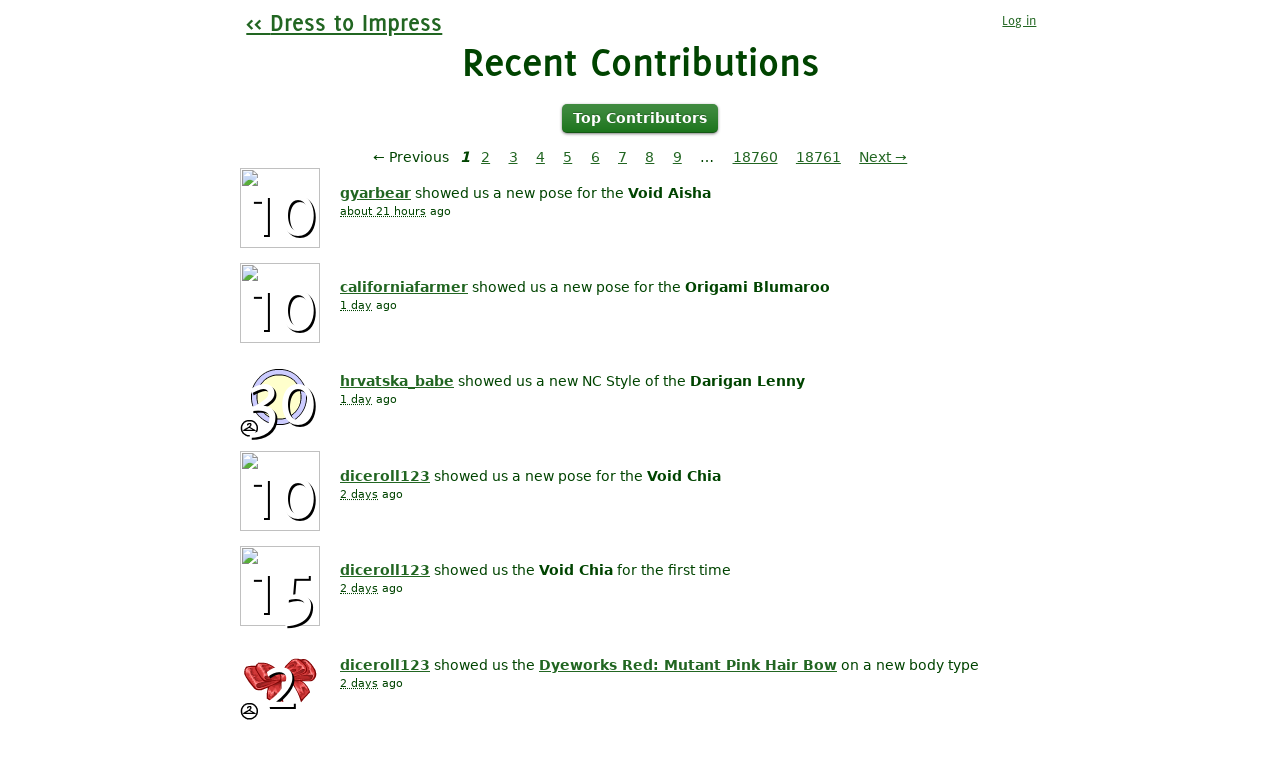

--- FILE ---
content_type: text/html; charset=utf-8
request_url: https://impress.openneo.net/contributions
body_size: 2407
content:
<!DOCTYPE html>
<html>
<head>
<meta charset="utf-8">
<title>
Recent Contributions
|
Dress to Impress: Preview customized Neopets&#39; clothing and wearables
</title>
<link href="/assets/favicon-97a5bb419325a3c6559f3109f2374aa5ebf6c5f282e01c0e6a58407ee3f97c77.png" rel="icon">
<link rel="stylesheet" href="/assets/application-64501e736c8bc03e507a1bc174a6382224770567cab9b7186def92c2e8b98004.css" />
<link rel="stylesheet" href="/assets/fonts-c76bce7a867eea25fa3d1d67bcd9a49b46eb4b2f8f29dbc913d45ee819395ea7.css" />



<meta name="csrf-param" content="authenticity_token" />
<meta name="csrf-token" content="S-1vP8et_SFl6quzO4bTJJ2IrY-XRybvaAIPKBLDJumz4KlBc6dUazjYnniSXGNiNDXHuYOkSeQjYuUwo479qQ" />
<meta name="impress-2020-origin" content="https://impress-2020.openneo.net" />
<meta name="user-signed-in" content="false">
<script src="/assets/application-b5892bf1c9ae999b56ab04ec7959cae4cee20ffb735de3ca0a53caa7ea8bea88.js" defer="defer"></script>


<script src="https://analytics.openneo.net/js/script.js" async="async" data-domain="impress.openneo.net"></script>
</head>
<body class="contributions contributions-index">
<div id="container">
<nav id="main-nav">
<a href="/" id="home-link">
<span>Dress to Impress</span>
</a>
<div id="userbar">
<a id="userbar-log-in" data-turbo-prefetch="false" href="/users/sign_in?return_to=%2Fcontributions"><span>Log in</span>
</a></div>
</nav>


<h1 id="title">Recent Contributions</h1>


<ul class="buttons">
<li>
<a class="button" href="/users/top-contributors">Top Contributors</a>
</li>
</ul>
<div role="navigation" aria-label="Pagination" class="pagination"><span class="previous_page disabled" aria-label="Previous page">&#8592; Previous</span> <em class="current" aria-label="Page 1" aria-current="page">1</em> <a rel="next" aria-label="Page 2" href="/contributions?page=2">2</a> <a aria-label="Page 3" href="/contributions?page=3">3</a> <a aria-label="Page 4" href="/contributions?page=4">4</a> <a aria-label="Page 5" href="/contributions?page=5">5</a> <a aria-label="Page 6" href="/contributions?page=6">6</a> <a aria-label="Page 7" href="/contributions?page=7">7</a> <a aria-label="Page 8" href="/contributions?page=8">8</a> <a aria-label="Page 9" href="/contributions?page=9">9</a> <span class="gap">&hellip;</span> <a aria-label="Page 18760" href="/contributions?page=18760">18760</a> <a aria-label="Page 18761" href="/contributions?page=18761">18761</a> <a class="next_page" aria-label="Next page" rel="next" href="/contributions?page=2">Next &#8594;</a></div>
<ul class="contributions"><li>
<span class="point-value">10</span>
<a class="username" href="/user/55628-gyarbear/contributions">gyarbear</a> showed us a new pose for the <span class="contributed-name">Void Aisha</span><img src="https://pets.neopets.com/cp/m74m7n2k/1/3.png" />
<div class="time-ago">
<abbr title="2026-01-24 09:47:57 -0800">about 21 hours</abbr> ago
</div>
</li>
<li>
<span class="point-value">10</span>
<a class="username" href="/user/66110-californiafarmer/contributions">californiafarmer</a> showed us a new pose for the <span class="contributed-name">Origami Blumaroo</span><img src="https://pets.neopets.com/cp/2k5rt5jx/1/3.png" />
<div class="time-ago">
<abbr title="2026-01-24 03:04:40 -0800">1 day</abbr> ago
</div>
</li>
<li>
<span class="point-value">30</span>
<a class="username" href="/user/16580-hrvatska-babe/contributions">hrvatska_babe</a> showed us a new NC Style of the <span class="contributed-name">Darigan Lenny</span><img src="https://images.neopets.com/items/mall_bg_circle.gif" />
<div class="time-ago">
<abbr title="2026-01-23 22:10:38 -0800">1 day</abbr> ago
</div>
</li>
<li>
<span class="point-value">10</span>
<a class="username" href="/user/4970-diceroll123/contributions">diceroll123</a> showed us a new pose for the <span class="contributed-name">Void Chia</span><img src="https://pets.neopets.com/cp/deadbeef/1/3.png" />
<div class="time-ago">
<abbr title="2026-01-22 19:46:15 -0800">2 days</abbr> ago
</div>
</li>
<li>
<span class="point-value">15</span>
<a class="username" href="/user/4970-diceroll123/contributions">diceroll123</a> showed us the <span class="contributed-name">Void Chia</span> for the first time<img src="https://pets.neopets.com/cp/deadbeef/1/3.png" />
<div class="time-ago">
<abbr title="2026-01-22 19:46:15 -0800">2 days</abbr> ago
</div>
</li>
<li>
<span class="point-value">2</span>
<a class="username" href="/user/4970-diceroll123/contributions">diceroll123</a> showed us the <a class="contributed-name" href="/items/95531-Dyeworks-Red-Mutant-Pink-Hair-Bow">Dyeworks Red: Mutant Pink Hair Bow</a> on a new body type<img src="https://images.neopets.com/items/7a1b2313ff.gif" />
<div class="time-ago">
<abbr title="2026-01-22 19:45:32 -0800">2 days</abbr> ago
</div>
</li>
<li>
<span class="point-value">2</span>
<a class="username" href="/user/4970-diceroll123/contributions">diceroll123</a> showed us the <a class="contributed-name" href="/items/95531-Dyeworks-Red-Mutant-Pink-Hair-Bow">Dyeworks Red: Mutant Pink Hair Bow</a> on a new body type<img src="https://images.neopets.com/items/7a1b2313ff.gif" />
<div class="time-ago">
<abbr title="2026-01-22 19:45:32 -0800">2 days</abbr> ago
</div>
</li>
<li>
<span class="point-value">2</span>
<a class="username" href="/user/4970-diceroll123/contributions">diceroll123</a> showed us the <a class="contributed-name" href="/items/95526-Dyeworks-Pink-Baby-Rubber-Ducky-Pajamas">Dyeworks Pink: Baby Rubber Ducky Pajamas</a> on a new body type<img src="https://images.neopets.com/items/e7dffk5d2f.gif" />
<div class="time-ago">
<abbr title="2026-01-22 18:51:59 -0800">2 days</abbr> ago
</div>
</li>
<li>
<span class="point-value">2</span>
<a class="username" href="/user/4970-diceroll123/contributions">diceroll123</a> showed us the <a class="contributed-name" href="/items/95526-Dyeworks-Pink-Baby-Rubber-Ducky-Pajamas">Dyeworks Pink: Baby Rubber Ducky Pajamas</a> on a new body type<img src="https://images.neopets.com/items/e7dffk5d2f.gif" />
<div class="time-ago">
<abbr title="2026-01-22 18:51:33 -0800">2 days</abbr> ago
</div>
</li>
<li>
<span class="point-value">2</span>
<a class="username" href="/user/4970-diceroll123/contributions">diceroll123</a> showed us the <a class="contributed-name" href="/items/95526-Dyeworks-Pink-Baby-Rubber-Ducky-Pajamas">Dyeworks Pink: Baby Rubber Ducky Pajamas</a> on a new body type<img src="https://images.neopets.com/items/e7dffk5d2f.gif" />
<div class="time-ago">
<abbr title="2026-01-22 18:51:31 -0800">2 days</abbr> ago
</div>
</li>
<li>
<span class="point-value">2</span>
<a class="username" href="/user/4970-diceroll123/contributions">diceroll123</a> showed us the <a class="contributed-name" href="/items/95526-Dyeworks-Pink-Baby-Rubber-Ducky-Pajamas">Dyeworks Pink: Baby Rubber Ducky Pajamas</a> on a new body type<img src="https://images.neopets.com/items/e7dffk5d2f.gif" />
<div class="time-ago">
<abbr title="2026-01-22 18:51:29 -0800">2 days</abbr> ago
</div>
</li>
<li>
<span class="point-value">2</span>
<a class="username" href="/user/4970-diceroll123/contributions">diceroll123</a> showed us the <a class="contributed-name" href="/items/95526-Dyeworks-Pink-Baby-Rubber-Ducky-Pajamas">Dyeworks Pink: Baby Rubber Ducky Pajamas</a> on a new body type<img src="https://images.neopets.com/items/e7dffk5d2f.gif" />
<div class="time-ago">
<abbr title="2026-01-22 18:51:03 -0800">2 days</abbr> ago
</div>
</li>
<li>
<span class="point-value">2</span>
<a class="username" href="/user/4970-diceroll123/contributions">diceroll123</a> showed us the <a class="contributed-name" href="/items/95526-Dyeworks-Pink-Baby-Rubber-Ducky-Pajamas">Dyeworks Pink: Baby Rubber Ducky Pajamas</a> on a new body type<img src="https://images.neopets.com/items/e7dffk5d2f.gif" />
<div class="time-ago">
<abbr title="2026-01-22 18:51:01 -0800">2 days</abbr> ago
</div>
</li>
<li>
<span class="point-value">2</span>
<a class="username" href="/user/4970-diceroll123/contributions">diceroll123</a> showed us the <a class="contributed-name" href="/items/95526-Dyeworks-Pink-Baby-Rubber-Ducky-Pajamas">Dyeworks Pink: Baby Rubber Ducky Pajamas</a> on a new body type<img src="https://images.neopets.com/items/e7dffk5d2f.gif" />
<div class="time-ago">
<abbr title="2026-01-22 18:50:59 -0800">2 days</abbr> ago
</div>
</li>
<li>
<span class="point-value">2</span>
<a class="username" href="/user/4970-diceroll123/contributions">diceroll123</a> showed us the <a class="contributed-name" href="/items/95526-Dyeworks-Pink-Baby-Rubber-Ducky-Pajamas">Dyeworks Pink: Baby Rubber Ducky Pajamas</a> on a new body type<img src="https://images.neopets.com/items/e7dffk5d2f.gif" />
<div class="time-ago">
<abbr title="2026-01-22 18:50:32 -0800">2 days</abbr> ago
</div>
</li>
<li>
<span class="point-value">2</span>
<a class="username" href="/user/4970-diceroll123/contributions">diceroll123</a> showed us the <a class="contributed-name" href="/items/95526-Dyeworks-Pink-Baby-Rubber-Ducky-Pajamas">Dyeworks Pink: Baby Rubber Ducky Pajamas</a> on a new body type<img src="https://images.neopets.com/items/e7dffk5d2f.gif" />
<div class="time-ago">
<abbr title="2026-01-22 18:50:31 -0800">2 days</abbr> ago
</div>
</li>
<li>
<span class="point-value">2</span>
<a class="username" href="/user/4970-diceroll123/contributions">diceroll123</a> showed us the <a class="contributed-name" href="/items/95526-Dyeworks-Pink-Baby-Rubber-Ducky-Pajamas">Dyeworks Pink: Baby Rubber Ducky Pajamas</a> on a new body type<img src="https://images.neopets.com/items/e7dffk5d2f.gif" />
<div class="time-ago">
<abbr title="2026-01-22 18:50:29 -0800">2 days</abbr> ago
</div>
</li>
<li>
<span class="point-value">2</span>
<a class="username" href="/user/4970-diceroll123/contributions">diceroll123</a> showed us the <a class="contributed-name" href="/items/95526-Dyeworks-Pink-Baby-Rubber-Ducky-Pajamas">Dyeworks Pink: Baby Rubber Ducky Pajamas</a> on a new body type<img src="https://images.neopets.com/items/e7dffk5d2f.gif" />
<div class="time-ago">
<abbr title="2026-01-22 18:50:03 -0800">2 days</abbr> ago
</div>
</li>
<li>
<span class="point-value">2</span>
<a class="username" href="/user/4970-diceroll123/contributions">diceroll123</a> showed us the <a class="contributed-name" href="/items/95526-Dyeworks-Pink-Baby-Rubber-Ducky-Pajamas">Dyeworks Pink: Baby Rubber Ducky Pajamas</a> on a new body type<img src="https://images.neopets.com/items/e7dffk5d2f.gif" />
<div class="time-ago">
<abbr title="2026-01-22 18:50:01 -0800">2 days</abbr> ago
</div>
</li>
<li>
<span class="point-value">2</span>
<a class="username" href="/user/4970-diceroll123/contributions">diceroll123</a> showed us the <a class="contributed-name" href="/items/95526-Dyeworks-Pink-Baby-Rubber-Ducky-Pajamas">Dyeworks Pink: Baby Rubber Ducky Pajamas</a> on a new body type<img src="https://images.neopets.com/items/e7dffk5d2f.gif" />
<div class="time-ago">
<abbr title="2026-01-22 18:49:59 -0800">2 days</abbr> ago
</div>
</li>
<li>
<span class="point-value">2</span>
<a class="username" href="/user/4970-diceroll123/contributions">diceroll123</a> showed us the <a class="contributed-name" href="/items/95526-Dyeworks-Pink-Baby-Rubber-Ducky-Pajamas">Dyeworks Pink: Baby Rubber Ducky Pajamas</a> on a new body type<img src="https://images.neopets.com/items/e7dffk5d2f.gif" />
<div class="time-ago">
<abbr title="2026-01-22 18:49:33 -0800">2 days</abbr> ago
</div>
</li>
<li>
<span class="point-value">2</span>
<a class="username" href="/user/4970-diceroll123/contributions">diceroll123</a> showed us the <a class="contributed-name" href="/items/95526-Dyeworks-Pink-Baby-Rubber-Ducky-Pajamas">Dyeworks Pink: Baby Rubber Ducky Pajamas</a> on a new body type<img src="https://images.neopets.com/items/e7dffk5d2f.gif" />
<div class="time-ago">
<abbr title="2026-01-22 18:49:31 -0800">2 days</abbr> ago
</div>
</li>
<li>
<span class="point-value">2</span>
<a class="username" href="/user/4970-diceroll123/contributions">diceroll123</a> showed us the <a class="contributed-name" href="/items/95526-Dyeworks-Pink-Baby-Rubber-Ducky-Pajamas">Dyeworks Pink: Baby Rubber Ducky Pajamas</a> on a new body type<img src="https://images.neopets.com/items/e7dffk5d2f.gif" />
<div class="time-ago">
<abbr title="2026-01-22 18:49:29 -0800">2 days</abbr> ago
</div>
</li>
<li>
<span class="point-value">2</span>
<a class="username" href="/user/4970-diceroll123/contributions">diceroll123</a> showed us the <a class="contributed-name" href="/items/95526-Dyeworks-Pink-Baby-Rubber-Ducky-Pajamas">Dyeworks Pink: Baby Rubber Ducky Pajamas</a> on a new body type<img src="https://images.neopets.com/items/e7dffk5d2f.gif" />
<div class="time-ago">
<abbr title="2026-01-22 18:49:03 -0800">2 days</abbr> ago
</div>
</li>
<li>
<span class="point-value">2</span>
<a class="username" href="/user/4970-diceroll123/contributions">diceroll123</a> showed us the <a class="contributed-name" href="/items/95526-Dyeworks-Pink-Baby-Rubber-Ducky-Pajamas">Dyeworks Pink: Baby Rubber Ducky Pajamas</a> on a new body type<img src="https://images.neopets.com/items/e7dffk5d2f.gif" />
<div class="time-ago">
<abbr title="2026-01-22 18:49:01 -0800">2 days</abbr> ago
</div>
</li>
<li>
<span class="point-value">2</span>
<a class="username" href="/user/4970-diceroll123/contributions">diceroll123</a> showed us the <a class="contributed-name" href="/items/95526-Dyeworks-Pink-Baby-Rubber-Ducky-Pajamas">Dyeworks Pink: Baby Rubber Ducky Pajamas</a> on a new body type<img src="https://images.neopets.com/items/e7dffk5d2f.gif" />
<div class="time-ago">
<abbr title="2026-01-22 18:48:59 -0800">2 days</abbr> ago
</div>
</li>
<li>
<span class="point-value">2</span>
<a class="username" href="/user/4970-diceroll123/contributions">diceroll123</a> showed us the <a class="contributed-name" href="/items/95526-Dyeworks-Pink-Baby-Rubber-Ducky-Pajamas">Dyeworks Pink: Baby Rubber Ducky Pajamas</a> on a new body type<img src="https://images.neopets.com/items/e7dffk5d2f.gif" />
<div class="time-ago">
<abbr title="2026-01-22 18:48:32 -0800">2 days</abbr> ago
</div>
</li>
<li>
<span class="point-value">2</span>
<a class="username" href="/user/4970-diceroll123/contributions">diceroll123</a> showed us the <a class="contributed-name" href="/items/95526-Dyeworks-Pink-Baby-Rubber-Ducky-Pajamas">Dyeworks Pink: Baby Rubber Ducky Pajamas</a> on a new body type<img src="https://images.neopets.com/items/e7dffk5d2f.gif" />
<div class="time-ago">
<abbr title="2026-01-22 18:48:31 -0800">2 days</abbr> ago
</div>
</li>
<li>
<span class="point-value">2</span>
<a class="username" href="/user/4970-diceroll123/contributions">diceroll123</a> showed us the <a class="contributed-name" href="/items/95526-Dyeworks-Pink-Baby-Rubber-Ducky-Pajamas">Dyeworks Pink: Baby Rubber Ducky Pajamas</a> on a new body type<img src="https://images.neopets.com/items/e7dffk5d2f.gif" />
<div class="time-ago">
<abbr title="2026-01-22 18:48:29 -0800">2 days</abbr> ago
</div>
</li>
<li>
<span class="point-value">2</span>
<a class="username" href="/user/4970-diceroll123/contributions">diceroll123</a> showed us the <a class="contributed-name" href="/items/95526-Dyeworks-Pink-Baby-Rubber-Ducky-Pajamas">Dyeworks Pink: Baby Rubber Ducky Pajamas</a> on a new body type<img src="https://images.neopets.com/items/e7dffk5d2f.gif" />
<div class="time-ago">
<abbr title="2026-01-22 18:48:03 -0800">2 days</abbr> ago
</div>
</li>
</ul>
<div role="navigation" aria-label="Pagination" class="pagination"><span class="previous_page disabled" aria-label="Previous page">&#8592; Previous</span> <em class="current" aria-label="Page 1" aria-current="page">1</em> <a rel="next" aria-label="Page 2" href="/contributions?page=2">2</a> <a aria-label="Page 3" href="/contributions?page=3">3</a> <a aria-label="Page 4" href="/contributions?page=4">4</a> <a aria-label="Page 5" href="/contributions?page=5">5</a> <a aria-label="Page 6" href="/contributions?page=6">6</a> <a aria-label="Page 7" href="/contributions?page=7">7</a> <a aria-label="Page 8" href="/contributions?page=8">8</a> <a aria-label="Page 9" href="/contributions?page=9">9</a> <span class="gap">&hellip;</span> <a aria-label="Page 18760" href="/contributions?page=18760">18760</a> <a aria-label="Page 18761" href="/contributions?page=18761">18761</a> <a class="next_page" aria-label="Next page" rel="next" href="/contributions?page=2">Next &#8594;</a></div>

<div id="footer">
<form id="locale-form" action="/locales/choose" accept-charset="UTF-8" method="post"><input type="hidden" name="authenticity_token" value="versFrAxJX1b4DE8RSpW_EA2Yb4DLRwC9crBOmGthYmM-AekTIfSEEgzDIKH-pcV1mZq_hArNxPRLBt4ALmG9w" /><input type="hidden" name="return_to" id="return_to" value="/contributions" />
<select name="locale" id="locale"><option data-fallbacks="en" selected="selected" value="en">English</option>
<option data-fallbacks="es,en" value="es">Español</option>
<option data-fallbacks="pt,en" value="pt">Português</option>
<option data-fallbacks="en-MEEP,en" value="en-MEEP">English (meep!)</option></select>
<noscript><input type="submit" name="commit" value="Go" data-disable-with="Go" /></noscript>
</form><ul>
<li><a href="https://code.openneo.net/OpenNeo/impress">Source Code</a></li>
<li class="terms">
<a href="/terms">Terms of Use (Feb 2024)</a>
</li>
<li><a href="https://blog.openneo.net/">Blog</a></li>
<li><a href="/modeling">Modeling Hub</a></li>
</ul>
<div>
Contact:
<ul>
<li><a href="mailto:matchu@openneo.net">Questions, comments, bugs</a></li>
</ul>
</div>
<p>Images © 1999–2026 World of Neopets, Inc. All Rights Reserved. Used With Permission</p>
</div>
</div>

</body>
</html>
